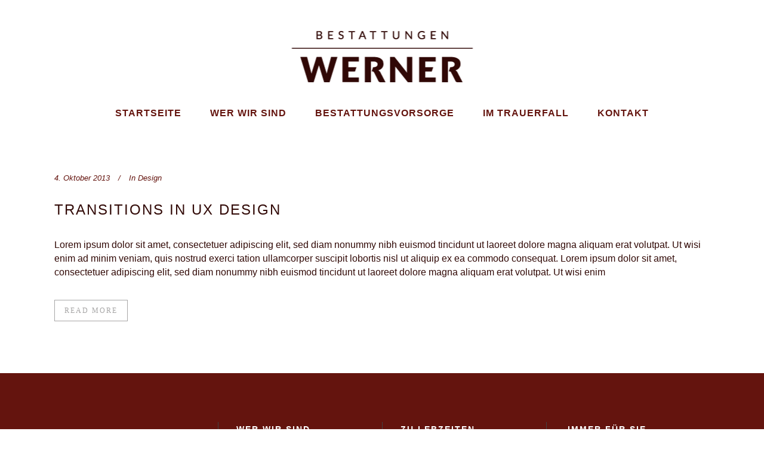

--- FILE ---
content_type: text/html; charset=UTF-8
request_url: https://www.bestattungenwerner.de/tag/opportunities/
body_size: 42644
content:
<!DOCTYPE html><html lang="de"><head><meta charset="UTF-8" /><meta name="viewport" content="width=device-width,initial-scale=1,user-scalable=no"><title>Opportunities Archive - Bestattungen Werner</title><link rel="profile" href="http://gmpg.org/xfn/11"/><link rel="shortcut icon" type="image/x-icon" href="https://www.bestattungenwerner.de//wp-content/uploads/2015/01/favicon.png" /><link rel="apple-touch-icon" href="https://www.bestattungenwerner.de//wp-content/uploads/2015/01/favicon.png" /> <!--[if gte IE 9]><style type="text/css">.gradient {
			filter: none;
		}</style><![endif]--><meta name='robots' content='index, follow, max-image-preview:large, max-snippet:-1, max-video-preview:-1' /><link rel="canonical" href="https://www.bestattungenwerner.de/tag/opportunities/" /><meta property="og:locale" content="de_DE" /><meta property="og:type" content="article" /><meta property="og:title" content="Opportunities Archive - Bestattungen Werner" /><meta property="og:url" content="https://www.bestattungenwerner.de/tag/opportunities/" /><meta property="og:site_name" content="Bestattungen Werner" /><meta name="twitter:card" content="summary_large_image" /> <script type="application/ld+json" class="yoast-schema-graph">{"@context":"https://schema.org","@graph":[{"@type":"CollectionPage","@id":"https://www.bestattungenwerner.de/tag/opportunities/","url":"https://www.bestattungenwerner.de/tag/opportunities/","name":"Opportunities Archive - Bestattungen Werner","isPartOf":{"@id":"https://www.bestattungenwerner.de/#website"},"primaryImageOfPage":{"@id":"https://www.bestattungenwerner.de/tag/opportunities/#primaryimage"},"image":{"@id":"https://www.bestattungenwerner.de/tag/opportunities/#primaryimage"},"thumbnailUrl":"","breadcrumb":{"@id":"https://www.bestattungenwerner.de/tag/opportunities/#breadcrumb"},"inLanguage":"de"},{"@type":"ImageObject","inLanguage":"de","@id":"https://www.bestattungenwerner.de/tag/opportunities/#primaryimage","url":"","contentUrl":""},{"@type":"BreadcrumbList","@id":"https://www.bestattungenwerner.de/tag/opportunities/#breadcrumb","itemListElement":[{"@type":"ListItem","position":1,"name":"Startseite","item":"https://www.bestattungenwerner.de/"},{"@type":"ListItem","position":2,"name":"Opportunities"}]},{"@type":"WebSite","@id":"https://www.bestattungenwerner.de/#website","url":"https://www.bestattungenwerner.de/","name":"Bestattungen Werner","description":"Bestatter Mössingen","potentialAction":[{"@type":"SearchAction","target":{"@type":"EntryPoint","urlTemplate":"https://www.bestattungenwerner.de/?s={search_term_string}"},"query-input":"required name=search_term_string"}],"inLanguage":"de"}]}</script> <link rel='dns-prefetch' href='//maps.googleapis.com' /><link rel="alternate" type="application/rss+xml" title="Bestattungen Werner &raquo; Feed" href="https://www.bestattungenwerner.de/feed/" /><link rel="alternate" type="application/rss+xml" title="Bestattungen Werner &raquo; Kommentar-Feed" href="https://www.bestattungenwerner.de/comments/feed/" /><link rel="alternate" type="application/rss+xml" title="Bestattungen Werner &raquo; Schlagwort-Feed zu Opportunities" href="https://www.bestattungenwerner.de/tag/opportunities/feed/" /> <script type="text/javascript">window._wpemojiSettings = {"baseUrl":"https:\/\/s.w.org\/images\/core\/emoji\/14.0.0\/72x72\/","ext":".png","svgUrl":"https:\/\/s.w.org\/images\/core\/emoji\/14.0.0\/svg\/","svgExt":".svg","source":{"concatemoji":"https:\/\/www.bestattungenwerner.de\/wp-includes\/js\/wp-emoji-release.min.js?ver=6.1.9"}};
/*! This file is auto-generated */
!function(e,a,t){var n,r,o,i=a.createElement("canvas"),p=i.getContext&&i.getContext("2d");function s(e,t){var a=String.fromCharCode,e=(p.clearRect(0,0,i.width,i.height),p.fillText(a.apply(this,e),0,0),i.toDataURL());return p.clearRect(0,0,i.width,i.height),p.fillText(a.apply(this,t),0,0),e===i.toDataURL()}function c(e){var t=a.createElement("script");t.src=e,t.defer=t.type="text/javascript",a.getElementsByTagName("head")[0].appendChild(t)}for(o=Array("flag","emoji"),t.supports={everything:!0,everythingExceptFlag:!0},r=0;r<o.length;r++)t.supports[o[r]]=function(e){if(p&&p.fillText)switch(p.textBaseline="top",p.font="600 32px Arial",e){case"flag":return s([127987,65039,8205,9895,65039],[127987,65039,8203,9895,65039])?!1:!s([55356,56826,55356,56819],[55356,56826,8203,55356,56819])&&!s([55356,57332,56128,56423,56128,56418,56128,56421,56128,56430,56128,56423,56128,56447],[55356,57332,8203,56128,56423,8203,56128,56418,8203,56128,56421,8203,56128,56430,8203,56128,56423,8203,56128,56447]);case"emoji":return!s([129777,127995,8205,129778,127999],[129777,127995,8203,129778,127999])}return!1}(o[r]),t.supports.everything=t.supports.everything&&t.supports[o[r]],"flag"!==o[r]&&(t.supports.everythingExceptFlag=t.supports.everythingExceptFlag&&t.supports[o[r]]);t.supports.everythingExceptFlag=t.supports.everythingExceptFlag&&!t.supports.flag,t.DOMReady=!1,t.readyCallback=function(){t.DOMReady=!0},t.supports.everything||(n=function(){t.readyCallback()},a.addEventListener?(a.addEventListener("DOMContentLoaded",n,!1),e.addEventListener("load",n,!1)):(e.attachEvent("onload",n),a.attachEvent("onreadystatechange",function(){"complete"===a.readyState&&t.readyCallback()})),(e=t.source||{}).concatemoji?c(e.concatemoji):e.wpemoji&&e.twemoji&&(c(e.twemoji),c(e.wpemoji)))}(window,document,window._wpemojiSettings);</script> <style type="text/css">img.wp-smiley,
img.emoji {
	display: inline !important;
	border: none !important;
	box-shadow: none !important;
	height: 1em !important;
	width: 1em !important;
	margin: 0 0.07em !important;
	vertical-align: -0.1em !important;
	background: none !important;
	padding: 0 !important;
}</style><link rel='stylesheet' id='wp-block-library-css' href='https://www.bestattungenwerner.de/wp-includes/css/dist/block-library/style.min.css?ver=6.1.9' type='text/css' media='all' /><link rel='stylesheet' id='classic-theme-styles-css' href='https://www.bestattungenwerner.de/wp-includes/css/classic-themes.min.css?ver=1' type='text/css' media='all' /><style id='global-styles-inline-css' type='text/css'>body{--wp--preset--color--black: #000000;--wp--preset--color--cyan-bluish-gray: #abb8c3;--wp--preset--color--white: #ffffff;--wp--preset--color--pale-pink: #f78da7;--wp--preset--color--vivid-red: #cf2e2e;--wp--preset--color--luminous-vivid-orange: #ff6900;--wp--preset--color--luminous-vivid-amber: #fcb900;--wp--preset--color--light-green-cyan: #7bdcb5;--wp--preset--color--vivid-green-cyan: #00d084;--wp--preset--color--pale-cyan-blue: #8ed1fc;--wp--preset--color--vivid-cyan-blue: #0693e3;--wp--preset--color--vivid-purple: #9b51e0;--wp--preset--gradient--vivid-cyan-blue-to-vivid-purple: linear-gradient(135deg,rgba(6,147,227,1) 0%,rgb(155,81,224) 100%);--wp--preset--gradient--light-green-cyan-to-vivid-green-cyan: linear-gradient(135deg,rgb(122,220,180) 0%,rgb(0,208,130) 100%);--wp--preset--gradient--luminous-vivid-amber-to-luminous-vivid-orange: linear-gradient(135deg,rgba(252,185,0,1) 0%,rgba(255,105,0,1) 100%);--wp--preset--gradient--luminous-vivid-orange-to-vivid-red: linear-gradient(135deg,rgba(255,105,0,1) 0%,rgb(207,46,46) 100%);--wp--preset--gradient--very-light-gray-to-cyan-bluish-gray: linear-gradient(135deg,rgb(238,238,238) 0%,rgb(169,184,195) 100%);--wp--preset--gradient--cool-to-warm-spectrum: linear-gradient(135deg,rgb(74,234,220) 0%,rgb(151,120,209) 20%,rgb(207,42,186) 40%,rgb(238,44,130) 60%,rgb(251,105,98) 80%,rgb(254,248,76) 100%);--wp--preset--gradient--blush-light-purple: linear-gradient(135deg,rgb(255,206,236) 0%,rgb(152,150,240) 100%);--wp--preset--gradient--blush-bordeaux: linear-gradient(135deg,rgb(254,205,165) 0%,rgb(254,45,45) 50%,rgb(107,0,62) 100%);--wp--preset--gradient--luminous-dusk: linear-gradient(135deg,rgb(255,203,112) 0%,rgb(199,81,192) 50%,rgb(65,88,208) 100%);--wp--preset--gradient--pale-ocean: linear-gradient(135deg,rgb(255,245,203) 0%,rgb(182,227,212) 50%,rgb(51,167,181) 100%);--wp--preset--gradient--electric-grass: linear-gradient(135deg,rgb(202,248,128) 0%,rgb(113,206,126) 100%);--wp--preset--gradient--midnight: linear-gradient(135deg,rgb(2,3,129) 0%,rgb(40,116,252) 100%);--wp--preset--duotone--dark-grayscale: url('#wp-duotone-dark-grayscale');--wp--preset--duotone--grayscale: url('#wp-duotone-grayscale');--wp--preset--duotone--purple-yellow: url('#wp-duotone-purple-yellow');--wp--preset--duotone--blue-red: url('#wp-duotone-blue-red');--wp--preset--duotone--midnight: url('#wp-duotone-midnight');--wp--preset--duotone--magenta-yellow: url('#wp-duotone-magenta-yellow');--wp--preset--duotone--purple-green: url('#wp-duotone-purple-green');--wp--preset--duotone--blue-orange: url('#wp-duotone-blue-orange');--wp--preset--font-size--small: 13px;--wp--preset--font-size--medium: 20px;--wp--preset--font-size--large: 36px;--wp--preset--font-size--x-large: 42px;--wp--preset--spacing--20: 0.44rem;--wp--preset--spacing--30: 0.67rem;--wp--preset--spacing--40: 1rem;--wp--preset--spacing--50: 1.5rem;--wp--preset--spacing--60: 2.25rem;--wp--preset--spacing--70: 3.38rem;--wp--preset--spacing--80: 5.06rem;}:where(.is-layout-flex){gap: 0.5em;}body .is-layout-flow > .alignleft{float: left;margin-inline-start: 0;margin-inline-end: 2em;}body .is-layout-flow > .alignright{float: right;margin-inline-start: 2em;margin-inline-end: 0;}body .is-layout-flow > .aligncenter{margin-left: auto !important;margin-right: auto !important;}body .is-layout-constrained > .alignleft{float: left;margin-inline-start: 0;margin-inline-end: 2em;}body .is-layout-constrained > .alignright{float: right;margin-inline-start: 2em;margin-inline-end: 0;}body .is-layout-constrained > .aligncenter{margin-left: auto !important;margin-right: auto !important;}body .is-layout-constrained > :where(:not(.alignleft):not(.alignright):not(.alignfull)){max-width: var(--wp--style--global--content-size);margin-left: auto !important;margin-right: auto !important;}body .is-layout-constrained > .alignwide{max-width: var(--wp--style--global--wide-size);}body .is-layout-flex{display: flex;}body .is-layout-flex{flex-wrap: wrap;align-items: center;}body .is-layout-flex > *{margin: 0;}:where(.wp-block-columns.is-layout-flex){gap: 2em;}.has-black-color{color: var(--wp--preset--color--black) !important;}.has-cyan-bluish-gray-color{color: var(--wp--preset--color--cyan-bluish-gray) !important;}.has-white-color{color: var(--wp--preset--color--white) !important;}.has-pale-pink-color{color: var(--wp--preset--color--pale-pink) !important;}.has-vivid-red-color{color: var(--wp--preset--color--vivid-red) !important;}.has-luminous-vivid-orange-color{color: var(--wp--preset--color--luminous-vivid-orange) !important;}.has-luminous-vivid-amber-color{color: var(--wp--preset--color--luminous-vivid-amber) !important;}.has-light-green-cyan-color{color: var(--wp--preset--color--light-green-cyan) !important;}.has-vivid-green-cyan-color{color: var(--wp--preset--color--vivid-green-cyan) !important;}.has-pale-cyan-blue-color{color: var(--wp--preset--color--pale-cyan-blue) !important;}.has-vivid-cyan-blue-color{color: var(--wp--preset--color--vivid-cyan-blue) !important;}.has-vivid-purple-color{color: var(--wp--preset--color--vivid-purple) !important;}.has-black-background-color{background-color: var(--wp--preset--color--black) !important;}.has-cyan-bluish-gray-background-color{background-color: var(--wp--preset--color--cyan-bluish-gray) !important;}.has-white-background-color{background-color: var(--wp--preset--color--white) !important;}.has-pale-pink-background-color{background-color: var(--wp--preset--color--pale-pink) !important;}.has-vivid-red-background-color{background-color: var(--wp--preset--color--vivid-red) !important;}.has-luminous-vivid-orange-background-color{background-color: var(--wp--preset--color--luminous-vivid-orange) !important;}.has-luminous-vivid-amber-background-color{background-color: var(--wp--preset--color--luminous-vivid-amber) !important;}.has-light-green-cyan-background-color{background-color: var(--wp--preset--color--light-green-cyan) !important;}.has-vivid-green-cyan-background-color{background-color: var(--wp--preset--color--vivid-green-cyan) !important;}.has-pale-cyan-blue-background-color{background-color: var(--wp--preset--color--pale-cyan-blue) !important;}.has-vivid-cyan-blue-background-color{background-color: var(--wp--preset--color--vivid-cyan-blue) !important;}.has-vivid-purple-background-color{background-color: var(--wp--preset--color--vivid-purple) !important;}.has-black-border-color{border-color: var(--wp--preset--color--black) !important;}.has-cyan-bluish-gray-border-color{border-color: var(--wp--preset--color--cyan-bluish-gray) !important;}.has-white-border-color{border-color: var(--wp--preset--color--white) !important;}.has-pale-pink-border-color{border-color: var(--wp--preset--color--pale-pink) !important;}.has-vivid-red-border-color{border-color: var(--wp--preset--color--vivid-red) !important;}.has-luminous-vivid-orange-border-color{border-color: var(--wp--preset--color--luminous-vivid-orange) !important;}.has-luminous-vivid-amber-border-color{border-color: var(--wp--preset--color--luminous-vivid-amber) !important;}.has-light-green-cyan-border-color{border-color: var(--wp--preset--color--light-green-cyan) !important;}.has-vivid-green-cyan-border-color{border-color: var(--wp--preset--color--vivid-green-cyan) !important;}.has-pale-cyan-blue-border-color{border-color: var(--wp--preset--color--pale-cyan-blue) !important;}.has-vivid-cyan-blue-border-color{border-color: var(--wp--preset--color--vivid-cyan-blue) !important;}.has-vivid-purple-border-color{border-color: var(--wp--preset--color--vivid-purple) !important;}.has-vivid-cyan-blue-to-vivid-purple-gradient-background{background: var(--wp--preset--gradient--vivid-cyan-blue-to-vivid-purple) !important;}.has-light-green-cyan-to-vivid-green-cyan-gradient-background{background: var(--wp--preset--gradient--light-green-cyan-to-vivid-green-cyan) !important;}.has-luminous-vivid-amber-to-luminous-vivid-orange-gradient-background{background: var(--wp--preset--gradient--luminous-vivid-amber-to-luminous-vivid-orange) !important;}.has-luminous-vivid-orange-to-vivid-red-gradient-background{background: var(--wp--preset--gradient--luminous-vivid-orange-to-vivid-red) !important;}.has-very-light-gray-to-cyan-bluish-gray-gradient-background{background: var(--wp--preset--gradient--very-light-gray-to-cyan-bluish-gray) !important;}.has-cool-to-warm-spectrum-gradient-background{background: var(--wp--preset--gradient--cool-to-warm-spectrum) !important;}.has-blush-light-purple-gradient-background{background: var(--wp--preset--gradient--blush-light-purple) !important;}.has-blush-bordeaux-gradient-background{background: var(--wp--preset--gradient--blush-bordeaux) !important;}.has-luminous-dusk-gradient-background{background: var(--wp--preset--gradient--luminous-dusk) !important;}.has-pale-ocean-gradient-background{background: var(--wp--preset--gradient--pale-ocean) !important;}.has-electric-grass-gradient-background{background: var(--wp--preset--gradient--electric-grass) !important;}.has-midnight-gradient-background{background: var(--wp--preset--gradient--midnight) !important;}.has-small-font-size{font-size: var(--wp--preset--font-size--small) !important;}.has-medium-font-size{font-size: var(--wp--preset--font-size--medium) !important;}.has-large-font-size{font-size: var(--wp--preset--font-size--large) !important;}.has-x-large-font-size{font-size: var(--wp--preset--font-size--x-large) !important;}
.wp-block-navigation a:where(:not(.wp-element-button)){color: inherit;}
:where(.wp-block-columns.is-layout-flex){gap: 2em;}
.wp-block-pullquote{font-size: 1.5em;line-height: 1.6;}</style><link rel='stylesheet' id='layerslider-css' href='https://www.bestattungenwerner.de/wp-content/cache/autoptimize/css/autoptimize_single_ada57b7a5c7aeb698166b2d71c1c913a.css?ver=5.1.1' type='text/css' media='all' /><link rel='stylesheet' id='qode_default_style-css' href='https://www.bestattungenwerner.de/wp-content/themes/stockholm/style.css?ver=6.1.9' type='text/css' media='all' /><link rel='stylesheet' id='qode_stylesheet-css' href='https://www.bestattungenwerner.de/wp-content/themes/stockholm/css/stylesheet.min.css?ver=6.1.9' type='text/css' media='all' /><link rel='stylesheet' id='qode_style_dynamic-css' href='https://www.bestattungenwerner.de/wp-content/cache/autoptimize/css/autoptimize_single_4f121ae3108d1865bf06b1798d642f4a.css?ver=1666776662' type='text/css' media='all' /><link rel='stylesheet' id='qode_font-awesome-css' href='https://www.bestattungenwerner.de/wp-content/themes/stockholm/css/font-awesome/css/font-awesome.min.css?ver=6.1.9' type='text/css' media='all' /><link rel='stylesheet' id='qode_elegant-icons-css' href='https://www.bestattungenwerner.de/wp-content/themes/stockholm/css/elegant-icons/style.min.css?ver=6.1.9' type='text/css' media='all' /><link rel='stylesheet' id='qode_linear-icons-css' href='https://www.bestattungenwerner.de/wp-content/cache/autoptimize/css/autoptimize_single_aa4cd95fc370b1cc4247fec9e0f946eb.css?ver=6.1.9' type='text/css' media='all' /><link rel='stylesheet' id='mediaelement-css' href='https://www.bestattungenwerner.de/wp-includes/js/mediaelement/mediaelementplayer-legacy.min.css?ver=4.2.17' type='text/css' media='all' /><link rel='stylesheet' id='wp-mediaelement-css' href='https://www.bestattungenwerner.de/wp-includes/js/mediaelement/wp-mediaelement.min.css?ver=6.1.9' type='text/css' media='all' /><link rel='stylesheet' id='qode_responsive-css' href='https://www.bestattungenwerner.de/wp-content/themes/stockholm/css/responsive.min.css?ver=6.1.9' type='text/css' media='all' /><link rel='stylesheet' id='qode_style_dynamic_responsive-css' href='https://www.bestattungenwerner.de/wp-content/cache/autoptimize/css/autoptimize_single_e222058fdfd848b2b74dd28bd5ae974e.css?ver=1666776662' type='text/css' media='all' /><link rel='stylesheet' id='js_composer_front-css' href='https://www.bestattungenwerner.de/wp-content/plugins/js_composer/assets/css/js_composer.min.css?ver=6.6.0' type='text/css' media='all' /><link rel='stylesheet' id='qode_custom_css-css' href='https://www.bestattungenwerner.de/wp-content/cache/autoptimize/css/autoptimize_single_785ae17cc967339a413ea069dc445459.css?ver=1666776662' type='text/css' media='all' /><link rel='stylesheet' id='qode_webkit-css' href='https://www.bestattungenwerner.de/wp-content/cache/autoptimize/css/autoptimize_single_76a54724c04b8afbdc63ab1cf1db031f.css?ver=6.1.9' type='text/css' media='all' /><link rel='stylesheet' id='childstyle-css' href='https://www.bestattungenwerner.de/wp-content/cache/autoptimize/css/autoptimize_single_e85b52364bce4098589b5b5deb1e2449.css?ver=6.1.9' type='text/css' media='all' /> <script type='text/javascript' src='https://www.bestattungenwerner.de/wp-includes/js/jquery/jquery.min.js?ver=3.6.1' id='jquery-core-js'></script> <script type='text/javascript' src='https://www.bestattungenwerner.de/wp-includes/js/jquery/jquery-migrate.min.js?ver=3.3.2' id='jquery-migrate-js'></script> <script type='text/javascript' src='https://www.bestattungenwerner.de/wp-content/plugins/LayerSlider/static/js/layerslider.kreaturamedia.jquery.js?ver=5.1.1' id='layerslider-js'></script> <script type='text/javascript' src='https://www.bestattungenwerner.de/wp-content/plugins/LayerSlider/static/js/greensock.js?ver=1.11.2' id='greensock-js'></script> <script type='text/javascript' src='https://www.bestattungenwerner.de/wp-content/plugins/LayerSlider/static/js/layerslider.transitions.js?ver=5.1.1' id='layerslider-transitions-js'></script> <link rel="https://api.w.org/" href="https://www.bestattungenwerner.de/wp-json/" /><link rel="alternate" type="application/json" href="https://www.bestattungenwerner.de/wp-json/wp/v2/tags/32" /><link rel="EditURI" type="application/rsd+xml" title="RSD" href="https://www.bestattungenwerner.de/xmlrpc.php?rsd" /><link rel="wlwmanifest" type="application/wlwmanifest+xml" href="https://www.bestattungenwerner.de/wp-includes/wlwmanifest.xml" /><meta name="generator" content="WordPress 6.1.9" /><meta name="generator" content="Powered by WPBakery Page Builder - drag and drop page builder for WordPress."/> <noscript><style>.wpb_animate_when_almost_visible { opacity: 1; }</style></noscript><meta name="google-site-verification" content="tJsEoY-opeDvyUc7w4-SaQNVK8eO6TSgmFf1LGFffIQ" /></head><body class="archive tag tag-opportunities tag-32  select-child-theme-ver-1.0.0 select-theme-ver-4.2 wpb-js-composer js-comp-ver-6.6.0 vc_responsive"><div class="wrapper"><div class="wrapper_inner"><header class="page_header scrolled_not_transparent with_border centered_logo  regular"><div class="header_inner clearfix"><div class="header_top_bottom_holder"><div class="header_bottom clearfix" style='' ><div class="container"><div class="container_inner clearfix" ><div class="header_inner_left"><div class="mobile_menu_button"><span><i class="fa fa-bars"></i></span></div><div class="logo_wrapper"><div class="q_logo"><a href="https://www.bestattungenwerner.de/"><img class="normal" src="https://www.bestattungenwerner.de//wp-content/uploads/2014/12/logo-top.png" alt="Logo"/><img class="light" src="https://www.bestattungenwerner.de//wp-content/uploads/2014/12/logo-top.png" alt="Logo"/><img class="dark" src="https://www.bestattungenwerner.de//wp-content/uploads/2014/12/logo-top.png" alt="Logo"/><img class="sticky" src="https://www.bestattungenwerner.de//wp-content/uploads/2014/12/logo-top.png" alt="Logo"/></a></div></div></div><nav class="main_menu drop_down  "><ul id="menu-werner-top-menue" class=""><li id="nav-menu-item-21308" class="menu-item menu-item-type-post_type menu-item-object-page menu-item-home  narrow"><a href="https://www.bestattungenwerner.de/" class=""><i class="menu_icon fa blank"></i><span class="menu-text">Startseite</span><span class="plus"></span></a></li><li id="nav-menu-item-21563" class="menu-item menu-item-type-post_type menu-item-object-page menu-item-has-children  has_sub narrow"><a href="https://www.bestattungenwerner.de/wer-wir-sind/" class=" no_link" style="cursor: default;" onclick="JavaScript: return false;"><i class="menu_icon fa blank"></i><span class="menu-text">Wer wir sind</span><span class="plus"></span></a><div class="second"><div class="inner"><ul><li id="nav-menu-item-21580" class="menu-item menu-item-type-post_type menu-item-object-page "><a href="https://www.bestattungenwerner.de/wer-wir-sind/unsere-werte/" class=""><i class="menu_icon fa blank"></i><span class="menu-text">Unsere Werte</span><span class="plus"></span></a></li><li id="nav-menu-item-21389" class="menu-item menu-item-type-post_type menu-item-object-page "><a href="https://www.bestattungenwerner.de/wer-wir-sind/unser-handeln/" class=""><i class="menu_icon fa blank"></i><span class="menu-text">Unser Handeln</span><span class="plus"></span></a></li></ul></div></div></li><li id="nav-menu-item-21561" class="menu-item menu-item-type-post_type menu-item-object-page menu-item-has-children  has_sub narrow"><a href="https://www.bestattungenwerner.de/bestattungsvorsorge/vorsorge/" class=" no_link" style="cursor: default;" onclick="JavaScript: return false;"><i class="menu_icon fa blank"></i><span class="menu-text">Bestattungsvorsorge</span><span class="plus"></span></a><div class="second"><div class="inner"><ul><li id="nav-menu-item-21411" class="menu-item menu-item-type-post_type menu-item-object-page "><a href="https://www.bestattungenwerner.de/bestattungsvorsorge/vorsorge/" class=""><i class="menu_icon fa blank"></i><span class="menu-text">Vorsorge</span><span class="plus"></span></a></li><li id="nav-menu-item-21410" class="menu-item menu-item-type-post_type menu-item-object-page "><a href="https://www.bestattungenwerner.de/bestattungsvorsorge/leben/" class=""><i class="menu_icon fa blank"></i><span class="menu-text">Leben</span><span class="plus"></span></a></li><li id="nav-menu-item-21409" class="menu-item menu-item-type-post_type menu-item-object-page "><a href="https://www.bestattungenwerner.de/bestattungsvorsorge/vorsorgereferenzen/" class=""><i class="menu_icon fa blank"></i><span class="menu-text">Vorsorgereferenzen</span><span class="plus"></span></a></li></ul></div></div></li><li id="nav-menu-item-21310" class="menu-item menu-item-type-custom menu-item-object-custom menu-item-has-children  has_sub narrow"><a href="https://www.bestattungenwerner.de//im-trauerfall/erste-schritte-im-trauerfall/" class=" no_link" style="cursor: default;" onclick="JavaScript: return false;"><i class="menu_icon fa blank"></i><span class="menu-text">Im Trauerfall</span><span class="plus"></span></a><div class="second"><div class="inner"><ul><li id="nav-menu-item-21414" class="menu-item menu-item-type-post_type menu-item-object-page "><a href="https://www.bestattungenwerner.de/im-trauerfall/erste-schritte-im-trauerfall/" class=""><i class="menu_icon fa blank"></i><span class="menu-text">Erste Schritte im Trauerfall</span><span class="plus"></span></a></li><li id="nav-menu-item-21413" class="menu-item menu-item-type-post_type menu-item-object-page "><a href="https://www.bestattungenwerner.de/im-trauerfall/unsere-leistungen/" class=""><i class="menu_icon fa blank"></i><span class="menu-text">Unsere Leistungen</span><span class="plus"></span></a></li><li id="nav-menu-item-21412" class="menu-item menu-item-type-post_type menu-item-object-page "><a href="https://www.bestattungenwerner.de/im-trauerfall/besondere-hinweise/" class=""><i class="menu_icon fa blank"></i><span class="menu-text">Besondere Hinweise</span><span class="plus"></span></a></li></ul></div></div></li><li id="nav-menu-item-21313" class="menu-item menu-item-type-custom menu-item-object-custom  narrow"><a href="https://www.bestattungenwerner.de//kontakt/" class=""><i class="menu_icon fa blank"></i><span class="menu-text">Kontakt</span><span class="plus"></span></a></li></ul></nav><div class="header_inner_right"><div class="side_menu_button_wrapper right"><div class="side_menu_button"></div></div></div><nav class="mobile_menu"><ul id="menu-werner-top-menue-1" class=""><li id="mobile-menu-item-21308" class="menu-item menu-item-type-post_type menu-item-object-page menu-item-home "><a href="https://www.bestattungenwerner.de/" class=""><span>Startseite</span></a><span class="mobile_arrow"><i class="fa fa-angle-right"></i><i class="fa fa-angle-down"></i></span></li><li id="mobile-menu-item-21563" class="menu-item menu-item-type-post_type menu-item-object-page menu-item-has-children  has_sub"><h4><span>Wer wir sind</span></h4><span class="mobile_arrow"><i class="fa fa-angle-right"></i><i class="fa fa-angle-down"></i></span><ul class="sub_menu"><li id="mobile-menu-item-21580" class="menu-item menu-item-type-post_type menu-item-object-page "><a href="https://www.bestattungenwerner.de/wer-wir-sind/unsere-werte/" class=""><span>Unsere Werte</span></a><span class="mobile_arrow"><i class="fa fa-angle-right"></i><i class="fa fa-angle-down"></i></span></li><li id="mobile-menu-item-21389" class="menu-item menu-item-type-post_type menu-item-object-page "><a href="https://www.bestattungenwerner.de/wer-wir-sind/unser-handeln/" class=""><span>Unser Handeln</span></a><span class="mobile_arrow"><i class="fa fa-angle-right"></i><i class="fa fa-angle-down"></i></span></li></ul></li><li id="mobile-menu-item-21561" class="menu-item menu-item-type-post_type menu-item-object-page menu-item-has-children  has_sub"><h4><span>Bestattungsvorsorge</span></h4><span class="mobile_arrow"><i class="fa fa-angle-right"></i><i class="fa fa-angle-down"></i></span><ul class="sub_menu"><li id="mobile-menu-item-21411" class="menu-item menu-item-type-post_type menu-item-object-page "><a href="https://www.bestattungenwerner.de/bestattungsvorsorge/vorsorge/" class=""><span>Vorsorge</span></a><span class="mobile_arrow"><i class="fa fa-angle-right"></i><i class="fa fa-angle-down"></i></span></li><li id="mobile-menu-item-21410" class="menu-item menu-item-type-post_type menu-item-object-page "><a href="https://www.bestattungenwerner.de/bestattungsvorsorge/leben/" class=""><span>Leben</span></a><span class="mobile_arrow"><i class="fa fa-angle-right"></i><i class="fa fa-angle-down"></i></span></li><li id="mobile-menu-item-21409" class="menu-item menu-item-type-post_type menu-item-object-page "><a href="https://www.bestattungenwerner.de/bestattungsvorsorge/vorsorgereferenzen/" class=""><span>Vorsorgereferenzen</span></a><span class="mobile_arrow"><i class="fa fa-angle-right"></i><i class="fa fa-angle-down"></i></span></li></ul></li><li id="mobile-menu-item-21310" class="menu-item menu-item-type-custom menu-item-object-custom menu-item-has-children  has_sub"><h4><span>Im Trauerfall</span></h4><span class="mobile_arrow"><i class="fa fa-angle-right"></i><i class="fa fa-angle-down"></i></span><ul class="sub_menu"><li id="mobile-menu-item-21414" class="menu-item menu-item-type-post_type menu-item-object-page "><a href="https://www.bestattungenwerner.de/im-trauerfall/erste-schritte-im-trauerfall/" class=""><span>Erste Schritte im Trauerfall</span></a><span class="mobile_arrow"><i class="fa fa-angle-right"></i><i class="fa fa-angle-down"></i></span></li><li id="mobile-menu-item-21413" class="menu-item menu-item-type-post_type menu-item-object-page "><a href="https://www.bestattungenwerner.de/im-trauerfall/unsere-leistungen/" class=""><span>Unsere Leistungen</span></a><span class="mobile_arrow"><i class="fa fa-angle-right"></i><i class="fa fa-angle-down"></i></span></li><li id="mobile-menu-item-21412" class="menu-item menu-item-type-post_type menu-item-object-page "><a href="https://www.bestattungenwerner.de/im-trauerfall/besondere-hinweise/" class=""><span>Besondere Hinweise</span></a><span class="mobile_arrow"><i class="fa fa-angle-right"></i><i class="fa fa-angle-down"></i></span></li></ul></li><li id="mobile-menu-item-21313" class="menu-item menu-item-type-custom menu-item-object-custom "><a href="https://www.bestattungenwerner.de//kontakt/" class=""><span>Kontakt</span></a><span class="mobile_arrow"><i class="fa fa-angle-right"></i><i class="fa fa-angle-down"></i></span></li></ul></nav></div></div></div></div></div></header> <a id='back_to_top' href='#'> <span class="fa-stack"> <span class="arrow_carrot-up"></span> </span> </a><div class="content "><div class="content_inner  "><div class="container"><div class="container_inner default_template_holder clearfix"><div class="blog_holder blog_large_image "><article id="post-21182" class="post-21182 post type-post status-publish format-standard has-post-thumbnail hentry category-design tag-analysis tag-articles tag-business tag-opportunities"><div class="post_content_holder"><div class="post_image"> <a href="https://www.bestattungenwerner.de/inteligent-transitions-in-ux-design/" title="Transitions In UX Design"> </a></div><div class="post_text"><div class="post_text_inner"><div class="post_info"> <span class="time"> <span>4. Oktober 2013</span> </span> <span class="post_category"> <span>In</span> <span><a href="https://www.bestattungenwerner.de/category/design/" rel="category tag">Design</a></span> </span></div><h2><a href="https://www.bestattungenwerner.de/inteligent-transitions-in-ux-design/" title="Transitions In UX Design">Transitions In UX Design</a></h2><div     class="vc_row wpb_row section vc_row-fluid " style=' text-align:left;'><div class=" full_section_inner clearfix"></div></div><div class="wpb_column vc_column_container vc_col-sm-12"><div class="vc_column-inner"><div class="wpb_wrapper"></div></div></div><div class="wpb_text_column wpb_content_element "><div class="wpb_wrapper"></div></div> Lorem ipsum dolor sit amet, consectetuer adipiscing elit, sed diam nonummy nibh euismod tincidunt ut laoreet dolore magna aliquam erat volutpat. Ut wisi enim ad minim veniam, quis nostrud exerci tation ullamcorper suscipit lobortis nisl ut aliquip ex ea commodo consequat. Lorem ipsum dolor sit amet, consectetuer adipiscing elit, sed diam nonummy nibh euismod tincidunt ut laoreet dolore magna aliquam erat volutpat. Ut wisi enim <a class="more-link" href="https://www.bestattungenwerner.de/inteligent-transitions-in-ux-design/"><span>READ MORE</span></a></p><div class="post_social"></div></div></div></div></article></div></div></div></div></div></div></div></div><footer class="footer_border_columns"><div class="footer_inner clearfix"><div class="fotter_top_border_holder " style="height: 1px;background-color: #ffffff;"></div><div class="footer_top_holder"><div class="footer_top"><div class="container"><div class="container_inner"><div class="four_columns clearfix"><div class="qode_column column1"><div class="column_inner"><div id="text-2" class="widget widget_text"><div class="textwidget"><div class="separator  transparent center  " style="margin-top:12px"></div> <img src="https://www.bestattungenwerner.de//wp-content/uploads/2014/12/logo-footer.png" /></a> <br> <br> <br> BESTATTUNGEN WERNER<br> Sebastiansweilerstraße 7<br> 72116 Mössingen<div class="separator  transparent center  " style="margin-top:25px"></div></div></div></div></div><div class="qode_column column2"><div class="column_inner"><div id="nav_menu-8" class="widget widget_nav_menu"><h4>WER WIR SIND</h4><div class="menu-footer-philo-container"><ul id="menu-footer-philo" class="menu"><li id="menu-item-21515" class="menu-item menu-item-type-post_type menu-item-object-page menu-item-21515"><a href="https://www.bestattungenwerner.de/wer-wir-sind/unsere-werte/">Unsere Werte</a></li><li id="menu-item-21514" class="menu-item menu-item-type-post_type menu-item-object-page menu-item-21514"><a href="https://www.bestattungenwerner.de/wer-wir-sind/unser-handeln/">Unser Handeln</a></li></ul></div></div><div id="nav_menu-9" class="widget widget_nav_menu"><h4>TRAUERFALL</h4><div class="menu-footer-trauerfall-container"><ul id="menu-footer-trauerfall" class="menu"><li id="menu-item-21518" class="menu-item menu-item-type-post_type menu-item-object-page menu-item-21518"><a href="https://www.bestattungenwerner.de/im-trauerfall/erste-schritte-im-trauerfall/">Erste Schritte im Trauerfall</a></li><li id="menu-item-21517" class="menu-item menu-item-type-post_type menu-item-object-page menu-item-21517"><a href="https://www.bestattungenwerner.de/im-trauerfall/unsere-leistungen/">Unsere Leistungen</a></li><li id="menu-item-21516" class="menu-item menu-item-type-post_type menu-item-object-page menu-item-21516"><a href="https://www.bestattungenwerner.de/im-trauerfall/besondere-hinweise/">Besondere Hinweise</a></li></ul></div></div></div></div><div class="qode_column column3"><div class="column_inner"><div id="nav_menu-11" class="widget widget_nav_menu"><h4>ZU LEBZEITEN</h4><div class="menu-footer-leben-container"><ul id="menu-footer-leben" class="menu"><li id="menu-item-21521" class="menu-item menu-item-type-post_type menu-item-object-page menu-item-21521"><a href="https://www.bestattungenwerner.de/bestattungsvorsorge/vorsorge/">Vorsorge</a></li><li id="menu-item-21520" class="menu-item menu-item-type-post_type menu-item-object-page menu-item-21520"><a href="https://www.bestattungenwerner.de/bestattungsvorsorge/leben/">Leben</a></li><li id="menu-item-21519" class="menu-item menu-item-type-post_type menu-item-object-page menu-item-21519"><a href="https://www.bestattungenwerner.de/bestattungsvorsorge/vorsorgereferenzen/">Vorsorgereferenzen</a></li></ul></div></div></div></div><div class="qode_column column4"><div class="column_inner"><div id="text-11" class="widget widget_text"><h4>IMMER FÜR SIE ERREICHBAR</h4><div class="textwidget"><big><strong>07473 / 21494</strong></big><br> <br> <a href="mailto:info@bestattungenwerner.de">info@bestattungenwerner.de</a></div></div><div id="nav_menu-12" class="widget widget_nav_menu"><h4></h4><div class="menu-impressum-container"><ul id="menu-impressum" class="menu"><li id="menu-item-21606" class="menu-item menu-item-type-post_type menu-item-object-page menu-item-21606"><a href="https://www.bestattungenwerner.de/datenschutz/">Datenschutz</a></li><li id="menu-item-21523" class="menu-item menu-item-type-post_type menu-item-object-page menu-item-21523"><a href="https://www.bestattungenwerner.de/impressum/">Impressum</a></li></ul></div></div></div></div></div></div></div></div></div><div class="footer_bottom_holder"><div class="footer_bottom"><div class="textwidget"><span style="display: block; line-height:14px;">&copy; 2021 | Bestattungen Werner</span></div></div></div></div></footer></div></div> <script type="text/html" id="wpb-modifications"></script><script type='text/javascript' id='qode-like-js-extra'>var qodeLike = {"ajaxurl":"https:\/\/www.bestattungenwerner.de\/wp-admin\/admin-ajax.php"};</script> <script type='text/javascript' src='https://www.bestattungenwerner.de/wp-content/themes/stockholm/js/plugins/qode-like.js?ver=1.0' id='qode-like-js'></script> <script type='text/javascript' id='mediaelement-core-js-before'>var mejsL10n = {"language":"de","strings":{"mejs.download-file":"Datei herunterladen","mejs.install-flash":"Du verwendest einen Browser, der nicht den Flash-Player aktiviert oder installiert hat. Bitte aktiviere dein Flash-Player-Plugin oder lade die neueste Version von https:\/\/get.adobe.com\/flashplayer\/ herunter","mejs.fullscreen":"Vollbild","mejs.play":"Wiedergeben","mejs.pause":"Pausieren","mejs.time-slider":"Zeit-Schieberegler","mejs.time-help-text":"Benutze die Pfeiltasten Links\/Rechts, um 1\u00a0Sekunde vor- oder zur\u00fcckzuspringen. Mit den Pfeiltasten Hoch\/Runter kannst du um 10\u00a0Sekunden vor- oder zur\u00fcckspringen.","mejs.live-broadcast":"Live-\u00dcbertragung","mejs.volume-help-text":"Pfeiltasten Hoch\/Runter benutzen, um die Lautst\u00e4rke zu regeln.","mejs.unmute":"Lautschalten","mejs.mute":"Stummschalten","mejs.volume-slider":"Lautst\u00e4rkeregler","mejs.video-player":"Video-Player","mejs.audio-player":"Audio-Player","mejs.captions-subtitles":"Untertitel","mejs.captions-chapters":"Kapitel","mejs.none":"Keine","mejs.afrikaans":"Afrikaans","mejs.albanian":"Albanisch","mejs.arabic":"Arabisch","mejs.belarusian":"Wei\u00dfrussisch","mejs.bulgarian":"Bulgarisch","mejs.catalan":"Katalanisch","mejs.chinese":"Chinesisch","mejs.chinese-simplified":"Chinesisch (vereinfacht)","mejs.chinese-traditional":"Chinesisch (traditionell)","mejs.croatian":"Kroatisch","mejs.czech":"Tschechisch","mejs.danish":"D\u00e4nisch","mejs.dutch":"Niederl\u00e4ndisch","mejs.english":"Englisch","mejs.estonian":"Estnisch","mejs.filipino":"Filipino","mejs.finnish":"Finnisch","mejs.french":"Franz\u00f6sisch","mejs.galician":"Galicisch","mejs.german":"Deutsch","mejs.greek":"Griechisch","mejs.haitian-creole":"Haitianisch-Kreolisch","mejs.hebrew":"Hebr\u00e4isch","mejs.hindi":"Hindi","mejs.hungarian":"Ungarisch","mejs.icelandic":"Isl\u00e4ndisch","mejs.indonesian":"Indonesisch","mejs.irish":"Irisch","mejs.italian":"Italienisch","mejs.japanese":"Japanisch","mejs.korean":"Koreanisch","mejs.latvian":"Lettisch","mejs.lithuanian":"Litauisch","mejs.macedonian":"Mazedonisch","mejs.malay":"Malaiisch","mejs.maltese":"Maltesisch","mejs.norwegian":"Norwegisch","mejs.persian":"Persisch","mejs.polish":"Polnisch","mejs.portuguese":"Portugiesisch","mejs.romanian":"Rum\u00e4nisch","mejs.russian":"Russisch","mejs.serbian":"Serbisch","mejs.slovak":"Slowakisch","mejs.slovenian":"Slowenisch","mejs.spanish":"Spanisch","mejs.swahili":"Suaheli","mejs.swedish":"Schwedisch","mejs.tagalog":"Tagalog","mejs.thai":"Thai","mejs.turkish":"T\u00fcrkisch","mejs.ukrainian":"Ukrainisch","mejs.vietnamese":"Vietnamesisch","mejs.welsh":"Walisisch","mejs.yiddish":"Jiddisch"}};</script> <script type='text/javascript' src='https://www.bestattungenwerner.de/wp-includes/js/mediaelement/mediaelement-and-player.min.js?ver=4.2.17' id='mediaelement-core-js'></script> <script type='text/javascript' src='https://www.bestattungenwerner.de/wp-includes/js/mediaelement/mediaelement-migrate.min.js?ver=6.1.9' id='mediaelement-migrate-js'></script> <script type='text/javascript' id='mediaelement-js-extra'>var _wpmejsSettings = {"pluginPath":"\/wp-includes\/js\/mediaelement\/","classPrefix":"mejs-","stretching":"responsive"};</script> <script type='text/javascript' src='https://www.bestattungenwerner.de/wp-includes/js/mediaelement/wp-mediaelement.min.js?ver=6.1.9' id='wp-mediaelement-js'></script> <script type='text/javascript' src='https://www.bestattungenwerner.de/wp-content/themes/stockholm/js/plugins.js?ver=6.1.9' id='qode_plugins-js'></script> <script type='text/javascript' src='https://www.bestattungenwerner.de/wp-content/themes/stockholm/js/plugins/jquery.carouFredSel-6.2.1.js?ver=6.1.9' id='carouFredSel-js'></script> <script type='text/javascript' src='https://www.bestattungenwerner.de/wp-content/themes/stockholm/js/plugins/jquery.fullPage.min.js?ver=6.1.9' id='one_page_scroll-js'></script> <script type='text/javascript' src='https://www.bestattungenwerner.de/wp-content/themes/stockholm/js/plugins/lemmon-slider.js?ver=6.1.9' id='lemmonSlider-js'></script> <script type='text/javascript' src='https://www.bestattungenwerner.de/wp-content/themes/stockholm/js/plugins/jquery.mousewheel.min.js?ver=6.1.9' id='mousewheel-js'></script> <script type='text/javascript' src='https://www.bestattungenwerner.de/wp-content/themes/stockholm/js/plugins/jquery.touchSwipe.min.js?ver=6.1.9' id='touchSwipe-js'></script> <script type='text/javascript' src='https://www.bestattungenwerner.de/wp-content/plugins/js_composer/assets/lib/bower/isotope/dist/isotope.pkgd.min.js?ver=6.6.0' id='isotope-js'></script> <script type='text/javascript' src='https://www.bestattungenwerner.de/wp-content/themes/stockholm/js/plugins/jquery.parallax-scroll.js?ver=6.1.9' id='parallax-scroll-js'></script> <script type='text/javascript' src='//maps.googleapis.com/maps/api/js?key=+AIzaSyDpAgc7Qk1lEWWNmxfzp0TCvWP4CwDycbY&#038;ver=6.1.9' id='google_map_api-js'></script> <script type='text/javascript' src='https://www.bestattungenwerner.de/wp-content/themes/stockholm/js/default_dynamic.js?ver=1666776662' id='qode_default_dynamic-js'></script> <script type='text/javascript' id='qode_default-js-extra'>var QodeAdminAjax = {"ajaxurl":"https:\/\/www.bestattungenwerner.de\/wp-admin\/admin-ajax.php"};</script> <script type='text/javascript' src='https://www.bestattungenwerner.de/wp-content/themes/stockholm/js/default.min.js?ver=6.1.9' id='qode_default-js'></script> <script type='text/javascript' src='https://www.bestattungenwerner.de/wp-content/themes/stockholm/js/custom_js.js?ver=1666776662' id='qode_custom_js-js'></script> <script type='text/javascript' src='https://www.bestattungenwerner.de/wp-content/plugins/js_composer/assets/js/dist/js_composer_front.min.js?ver=6.6.0' id='wpb_composer_front_js-js'></script> </body></html>

--- FILE ---
content_type: text/css
request_url: https://www.bestattungenwerner.de/wp-content/cache/autoptimize/css/autoptimize_single_4f121ae3108d1865bf06b1798d642f4a.css?ver=1666776662
body_size: 5554
content:
::selection{background:#64140e}::-moz-selection{background:#64140e}h6,h6 a,h1 a:hover,h2 a:hover,h3 a:hover,h4 a:hover,h5 a:hover,h6 a:hover,a,p a,header:not(.with_hover_bg_color) nav.main_menu>ul>li:hover>a,nav.main_menu>ul>li.active>a,.drop_down .second .inner>ul>li>a:hover,.drop_down .second .inner ul li.sub ul li a:hover,.header_bottom .qode-login-register-widget.qode-user-logged-in .qode-login-dropdown li a:hover,nav.mobile_menu ul li a:hover,nav.mobile_menu ul li.active>a,.side_menu_button>a:hover,.mobile_menu_button span:hover,.vertical_menu ul li a:hover,.vertical_menu_toggle .second .inner ul li a:hover,nav.popup_menu ul li a:hover,nav.popup_menu ul li ul li a,.blog_holder article.sticky .post_text h3 a,.blog_holder.masonry article.sticky .post_text h5 a,.blog_holder.masonry_full_width article.sticky .post_text h5 a,.blog_holder article .post_info,.blog_holder article .post_info a,.blog_holder article .post_text a.more-link:hover span,.blog_holder article .post_description a:hover,.blog_holder article .post_description .post_comments:hover,.blog_holder.masonry article.format-quote .post_text_inner:hover .qoute_mark,.blog_holder.masonry article.format-link .post_text .post_text_inner:hover .link_mark,.blog_holder.masonry_full_width article.format-quote .post_text .post_text_inner:hover .qoute_mark,.blog_holder.masonry_full_width article.format-link .post_text .post_text_inner:hover .link_mark,.blog_holder article.format-link .post_text .post_text_inner:hover .post_social .post_comments i,.blog_holder article.format-link .post_text .post_text_inner:hover .post_social .blog_like i,.blog_holder article.format-link .post_text .post_text_inner:hover .post_social .social_share_holder>a>i,.blog_holder article.format-quote .post_text .post_text_inner:hover .post_social .post_comments i,.blog_holder article.format-quote .post_text .post_text_inner:hover .post_social .blog_like i,.blog_holder article.format-quote .post_text .post_text_inner:hover .post_social .social_share_holder>a>i,.comment_holder .comment .text .comment_date,.comment_holder .comment .text .replay,.comment_holder .comment .text .comment-reply-link,div.comment_form form p.logged-in-as a,.blog_holder.masonry .post_author:hover,.blog_holder.masonry .post_author a:hover,.blog_holder.masonry_full_width .post_author:hover,.blog_holder.masonry_full_width .post_author a:hover,.blog_holder.masonry article .post_info a:hover,.blog_holder.masonry_full_width article .post_info a:hover,.blog_holder.masonry article h4 a:hover,.blog_holder.masonry_full_width article h4 a:hover,.latest_post_holder .latest_post_title a:hover,.latest_post_holder .post_info_section:before,.latest_post_holder .post_info_section span,.latest_post_holder .post_info_section a,.latest_post_holder .post_author a.post_author_link:hover,.projects_holder article .portfolio_title a:hover,.filter_holder ul li.current span,.filter_holder ul li:not(.filter_title):hover span,.q_accordion_holder.accordion .ui-accordion-header .accordion_mark_icon,blockquote.with_quote_icon i,blockquote h3,.q_dropcap,.price_in_table .value,.price_in_table .price,.q_font_elegant_holder.q_icon_shortcode:hover,.q_font_awsome_icon_holder.q_icon_shortcode:hover,.q_icon_with_title.normal_icon .icon_holder:hover .icon_text_icon,.box_holder_icon_inner.normal_icon .icon_holder_inner:hover .icon_text_icon,.q_progress_bars_icons_inner.square .bar.active i,.q_progress_bars_icons_inner.circle .bar.active i,.q_progress_bars_icons_inner.normal .bar.active i,.q_progress_bars_icons_inner .bar.active i.fa-circle,.q_progress_bars_icons_inner.square .bar.active .q_font_elegant_icon,.q_progress_bars_icons_inner.circle .bar.active .q_font_elegant_icon,.q_progress_bars_icons_inner.normal .bar.active .q_font_elegant_icon,.q_social_icon_holder.normal_social .simple_social,.q_social_icon_holder.normal_social.with_link .simple_social,.q_list.number ul>li:before,.social_share_list_holder ul li i:hover,.q_progress_bar .progress_number,.qbutton:hover,.load_more a:hover,.blog_load_more_button a:hover,#submit_comment:hover,.drop_down .wide .second ul li .qbutton:hover,.drop_down .wide .second ul li ul li .qbutton:hover,nav.content_menu ul li.active:hover i,nav.content_menu ul li:hover i,nav.content_menu ul li.active:hover a,nav.content_menu ul li:hover a,aside.sidebar .widget:not(.woocommerce) li,.header-widget.widget_nav_menu ul.menu li a:hover,input.wpcf7-form-control.wpcf7-submit:not([disabled]):hover,.gform_wrapper input[type=button]:hover,.gform_wrapper input[type=submit]:hover,.vc_grid-container .vc_grid-filter.vc_grid-filter-color-grey>.vc_grid-filter-item:hover span,.vc_grid-container .vc_grid-filter.vc_grid-filter-color-grey>.vc_grid-filter-item.vc_active span,.qode_twitter_widget li .tweet_icon_holder .social_twitter,.blog_holder.blog_chequered article .qodef-post-title .time,.blog_holder.blog_chequered article.qodef-with-bg-color .qodef-post-title a:hover,.portfolio_single .fullscreen-slider .qodef-portfolio-slider-content .qodef-control,.qode-wishlist-widget-holder a,.woocommerce-account .woocommerce-MyAccount-navigation ul li.is-active a,.woocommerce-account .woocommerce-MyAccount-navigation ul li a:hover,.shopping_cart_dropdown .cart_list span.quantity,.product .summary .yith-wcwl-add-to-wishlist .yith-wcwl-add-button a:hover,.product .summary .yith-wcwl-add-to-wishlist .yith-wcwl-wishlistaddedbrowse a:hover,.product .summary .yith-wcwl-add-to-wishlist .yith-wcwl-wishlistexistsbrowse a:hover{color:#64140e}.popup_menu:hover .line,.popup_menu:hover .line:after,.popup_menu:hover .line:before,.blog_holder article .post_text a.more-link span,.blog_holder article .post_social .post_comments i,.blog_holder article .post_social .blog_like i,.blog_holder article .post_social .social_share_holder>a>i,.blog_holder article.format-link .post_text .post_text_inner:hover,.blog_holder article.format-quote .post_text .post_text_inner:hover,.blog_holder.masonry article.format-quote .post_text_inner .qoute_mark,.blog_holder.masonry_full_width article.format-link .post_text .post_text_inner .link_mark,.blog_holder.masonry article.format-link .post_text .post_text_inner .link_mark,.blog_holder.masonry_full_width article.format-quote .post_text .post_text_inner .qoute_mark,.blog_holder article .post_image a .post_overlay,.latest_post_holder .boxes_image a .latest_post_overlay,.mejs-controls .mejs-time-rail .mejs-time-current,.mejs-controls .mejs-time-rail .mejs-time-handle,.mejs-controls .mejs-horizontal-volume-slider .mejs-horizontal-volume-current,.projects_holder article .portfolio_shader,.projects_masonry_holder article .portfolio_shader,.portfolio_slides .portfolio_shader,.q_accordion_holder.accordion.boxed .ui-accordion-header.ui-state-active,.q_accordion_holder.accordion.boxed .ui-accordion-header.ui-state-hover,.q_accordion_holder.accordion .ui-accordion-header.ui-state-active .accordion_mark,.q_accordion_holder.accordion .ui-accordion-header.ui-state-hover .accordion_mark,.q_dropcap.circle,.q_dropcap.square,.gallery_holder ul li .gallery_hover i,.highlight,.testimonials_holder.light .flex-direction-nav a:hover,.q_tabs .tabs-nav li.active a,.q_tabs .tabs-nav li a:hover,.q_message,.price_table_inner ul li.table_title,.price_table_inner .price_button,.q_icon_with_title.circle .icon_holder .icon_holder_inner,.q_icon_with_title.square .icon_holder .icon_holder_inner,.box_holder_icon_inner.circle .icon_holder_inner,.box_holder_icon_inner.square .icon_holder_inner,.q_icon_with_title.circle .q_font_elegant_holder.circle,.q_icon_with_title.square .q_font_elegant_holder.square,.box_holder_icon_inner .q_font_elegant_holder.circle,.box_holder_icon_inner .q_font_elegant_holder.square,.box_holder_icon_inner.circle .icon_holder_inner,.q_social_icon_holder .fa-stack,.footer_top .q_social_icon_holder:hover .fa-stack,.q_list.circle ul>li:before,.q_list.number.circle_number ul>li:before,.q_pie_graf_legend ul li .color_holder,.q_line_graf_legend ul li .color_holder,.q_team .q_team_social_holder,.animated_icon_inner span.animated_icon_back .animated_icon,.service_table_inner li.service_table_title_holder,.q_progress_bar .progress_content,.q_progress_bars_vertical .progress_content_outer .progress_content,.qbutton,.load_more a,.blog_load_more_button a,#submit_comment,.qbutton.white:hover,.qbutton.solid_color,.call_to_action .column2.button_wrapper .qbutton:hover,#wp-calendar td#today,aside.sidebar .widget h4,.qode_image_gallery_no_space.light .controls a.prev-slide:hover,.qode_image_gallery_no_space.light .controls a.next-slide:hover,input.wpcf7-form-control.wpcf7-submit,div.wpcf7-response-output.wpcf7-mail-sent-ok,.gform_wrapper input[type=button],.gform_wrapper input[type=submit],.product .summary .yith-wcwl-add-to-wishlist .yith-wcwl-add-button a,.product .summary .yith-wcwl-add-to-wishlist .yith-wcwl-wishlistaddedbrowse a,.product .summary .yith-wcwl-add-to-wishlist .yith-wcwl-wishlistexistsbrowse a{background-color:#64140e}.q_image_with_text_over:hover .shader{background-color:rgba(100,20,14,.9)}.q_circles_holder .q_circle_inner:hover .q_circle_inner2{background-color:#64140e !important}.drop_down .second,.drop_down .narrow .second .inner ul li ul,.header_bottom .qode-login-register-widget.qode-user-logged-in .qode-login-dropdown,.blog_holder article .post_text a.more-link span,.blog_holder article .post_text a.more-link:hover span,#respond textarea:focus,#respond input[type=text]:focus,.contact_form input[type=text]:focus,.contact_form textarea:focus,.q_accordion_holder .ui-accordion-header .accordion_mark,.testimonials_holder.light .flex-direction-nav a:hover,.q_progress_bars_icons_inner.circle .bar .bar_noactive,.q_progress_bars_icons_inner.square .bar .bar_noactive,.animated_icon_inner span.animated_icon_back .animated_icon,.service_table_holder,.service_table_inner li,.qbutton,.load_more a,.blog_load_more_button a,#submit_comment,.qbutton:hover,.load_more a:hover,.blog_load_more_button a:hover,#submit_comment:hover,.drop_down .wide .second ul li .qbutton:hover,.drop_down .wide .second ul li ul li .qbutton:hover,.qbutton.white:hover,.qbutton.solid_color,.call_to_action .column2.button_wrapper .qbutton:hover,.header-widget.widget_nav_menu ul ul,input.wpcf7-form-control.wpcf7-text:focus,input.wpcf7-form-control.wpcf7-number:focus,input.wpcf7-form-control.wpcf7-date:focus,textarea.wpcf7-form-control.wpcf7-textarea:focus,select.wpcf7-form-control.wpcf7-select:focus,input.wpcf7-form-control.wpcf7-quiz:focus,input.wpcf7-form-control.wpcf7-submit,input.wpcf7-form-control.wpcf7-submit[disabled],input.wpcf7-form-control.wpcf7-submit:not([disabled]),input.wpcf7-form-control.wpcf7-submit:not([disabled]):hover,.gform_wrapper input[type=text]:focus,.gform_wrapper input[type=url]:focus,.gform_wrapper input[type=email]:focus,.gform_wrapper input[type=tel]:focus,.gform_wrapper input[type=number]:focus,.gform_wrapper input[type=password]:focus,.gform_wrapper textarea:focus,.gform_wrapper input[type=button],.gform_wrapper input[type=submit],.gform_wrapper input[type=button]:hover,.gform_wrapper input[type=submit]:hover,.qbutton.underlined,.product .summary .yith-wcwl-add-to-wishlist .yith-wcwl-add-button a,.product .summary .yith-wcwl-add-to-wishlist .yith-wcwl-wishlistaddedbrowse a,.product .summary .yith-wcwl-add-to-wishlist .yith-wcwl-wishlistexistsbrowse a{border-color:#64140e}.q_circles_holder .q_circle_inner:hover .q_circle_inner2,.q_circles_holder .q_circle_inner:hover{border-color:#64140e !important}body{font-family:'Roboto',sans-serif;color:#310906;font-size:16px;font-weight:400}body,.wrapper,.content,.full_width,.content .container,.more_facts_holder{background-color:#fff}h3,h6,.pagination ul li.active span,.pagination ul li>a.inactive,.subtitle,.blog_holder article .post_info,.comment_holder .comment .text .comment_date,.blog_holder.masonry .post_author,.blog_holder.masonry .post_author a,.blog_holder.masonry_full_width .post_author,.blog_holder.masonry_full_width .post_author a,.latest_post_holder .post_info_section span,.latest_post_holder .post_info_section a,.latest_post_holder .post_author,.latest_post_holder a.post_author_link,.projects_holder article .project_category,.portfolio_slides .project_category,.projects_masonry_holder .project_category,.testimonials .testimonial_text_inner p:not(.testimonial_author),.price_in_table .mark,body div.pp_default .pp_description,.side_menu .widget li,aside.sidebar .widget:not(.woocommerce) li,aside .widget #lang_sel ul li a,aside .widget #lang_sel_click ul li a,section.side_menu #lang_sel ul li a,section.side_menu #lang_sel_click ul li a,footer #lang_sel ul li a,footer #lang_sel_click ul li a,.header_top #lang_sel ul li a,.header_top #lang_sel_click ul li a,.header_bottom #lang_sel ul li a,.header_bottom #lang_sel_click>ul>li a,.single_links_pages span,.gform_wrapper .gsection .gfield_label,.gform_wrapper h2.gsection_title,.gform_wrapper h3.gform_title{font-family:'Roboto',sans-serif}.wrapper{background-color:#fff}span.highlight{background-color:#cbcbcb}.content .content_inner>.container>.container_inner,.content .content_inner>.full_width>.full_width_inner{padding-top:0}.content .content_inner>.container>.container_inner.default_template_holder{padding-top:0}@media only screen and (max-width:1000px){.content .content_inner>.container>.container_inner,.content .content_inner>.full_width>.full_width_inner,.content .content_inner>.container>.container_inner.default_template_holder{padding-top:44px !important}}.content{margin-top:0}.content.content_top_margin{margin-top:191px !important}header.sticky .header_bottom,header.fixed.scrolled .header_bottom,header.fixed_hiding.scrolled .header_bottom{box-shadow:none;-webkit-box-shadow:none}@media only screen and (min-width:1000px){header.fixed_hiding .q_logo a,header.fixed_hiding .q_logo{max-height:45px}}@media only screen and (max-width:1000px){.q_logo a{height:50px !important}}@media only screen and (max-width:480px){.q_logo a{height:50px !important}}.touch section.parallax_section_holder{height:auto !important;min-height:300px;background-position:center top !important;background-attachment:scroll;background-size:cover}.drop_down .second .inner ul,.drop_down .second .inner ul li ul,.shopping_cart_dropdown,li.narrow .second .inner ul,.drop_down .wide.wide_background .second,.header_bottom .qode-login-register-widget.qode-user-logged-in .qode-login-dropdown{background-color:#f7f7f7;background-color:rgba(247,247,247,1)}nav.main_menu>ul>li>a,.header_bottom .qode-login-register-widget.qode-user-not-logged-in .qode-login-opener,.header_bottom .qode-login-register-widget.qode-user-logged-in .qode-logged-in-user .qode-logged-in-user-inner>span{color:#64140e;font-family:'Roboto',sans-serif;font-size:16px;font-weight:800;text-transform:uppercase;letter-spacing:1px}nav.main_menu>ul>li:not(:first-child):before,header.stick_with_left_right_menu.sticky nav.main_menu.right_side>ul>li:not(:first-child):before{font-size:16px}nav.main_menu>ul>li:not(:first-child):before,header.stick_with_left_right_menu.sticky nav.main_menu.right_side>ul>li:not(:first-child):before,header.stick_with_left_right_menu.sticky nav.main_menu.right_side>ul>li:first-child:before{content:none}.drop_down .second .inner>ul>li>a,.drop_down .second .inner>ul>li>h4,.drop_down .wide .second .inner>ul>li>h4,.drop_down .wide .second .inner>ul>li>a,.drop_down .wide .second ul li ul li.menu-item-has-children>a,.drop_down .wide .second .inner ul li.sub ul li.menu-item-has-children>a,.drop_down .wide .second .inner>ul li.sub .flexslider ul li h4 a,.drop_down .wide .second .inner>ul li .flexslider ul li h4 a,.drop_down .wide .second .inner>ul li.sub .flexslider ul li h4,.drop_down .wide .second .inner>ul li .flexslider ul li h4,.header_bottom .qode-login-register-widget.qode-user-logged-in .qode-login-dropdown li a{color:#ad5353;font-family:'Roboto',sans-serif !important;font-size:15px;line-height:19px;font-weight:400;text-transform:uppercase;letter-spacing:1px}.drop_down .second .inner>ul>li>a:hover,.drop_down .wide .second ul li ul li.menu-item-has-children>a:hover,.drop_down .wide .second .inner ul li.sub ul li.menu-item-has-children>a:hover,.header_bottom .qode-login-register-widget.qode-user-logged-in .qode-login-dropdown li a:hover{color:#64140e !important}.drop_down .second,.header_bottom .qode-login-register-widget.qode-user-logged-in .qode-login-dropdown{border-color:#64140e}.drop_down .wide .second>.inner>ul>li.sub>ul>li>a,.drop_down .second .inner ul li a,.drop_down .wide .second ul li a,.drop_down .second .inner ul.right li a,.header_bottom .qode-login-register-widget.qode-user-logged-in .qode-login-dropdown li a{padding-top:10px;padding-bottom:10px}.drop_down .wide .second .inner>ul>li>a{color:#393939;font-family:'Roboto',sans-serif !important;font-size:13px;font-weight:500;text-transform:uppercase;letter-spacing:0px}.drop_down .wide .second .inner ul li.sub ul li a,.drop_down .wide .second ul li ul li a,.drop_down .second .inner ul li.sub ul li a{color:#555;font-family:'Roboto',sans-serif;font-size:12px;font-weight:400;text-transform:none;letter-spacing:0}header.scrolled nav.main_menu>ul>li>a,header.light.scrolled nav.main_menu>ul>li>a,header.dark.scrolled nav.main_menu>ul>li>a{font-family:'Lato',sans-serif !important;font-size:13px;font-weight:400;text-transform:none;letter-spacing:0px}header.sticky nav.main_menu>ul>li>a,header.light.sticky nav.main_menu>ul>li>a,header.dark.sticky nav.main_menu>ul>li>a{font-family:'Roboto',sans-serif !important;font-size:13px;font-weight:400;text-transform:none;letter-spacing:0px}nav.mobile_menu ul li a,nav.mobile_menu ul li h4{font-family:'Lato',sans-serif;font-size:15px;font-weight:400;text-transform:none;letter-spacing:0px}#respond textarea,#respond input[type=text],#respond input[type=email],.contact_form input[type=text],.contact_form input[type=email],.contact_form textarea,.comment_holder #respond textarea,.comment_holder #respond input[type=text],input.wpcf7-form-control.wpcf7-text,input.wpcf7-form-control.wpcf7-number,input.wpcf7-form-control.wpcf7-date,textarea.wpcf7-form-control.wpcf7-textarea,select.wpcf7-form-control.wpcf7-select,input.wpcf7-form-control.wpcf7-quiz,.qode-social-login-holder input[type=text],.qode-social-login-holder input[type=email],.qode-social-login-holder input[type=password],.qode-social-register-holder input[type=text],.qode-social-register-holder input[type=email],.qode-social-register-holder input[type=password],.qode-social-reset-password-holder input[type=text],.qode-social-reset-password-holder input[type=email],.qode-social-reset-password-holder input[type=password],.qode-membership-input-holder .qode-membership-input{border:1px solid #ddd}h1{color:#310906;font-family:'Roboto',sans-serif;font-size:38px;font-weight:800;letter-spacing:2px;text-transform:uppercase}h2{font-family:'Roboto',sans-serif;font-size:24px;font-weight:400;letter-spacing:2px}h2,h2 a{color:#310906}h3{font-family:'Roboto',sans-serif;font-size:18px;font-style:normal;font-weight:800;letter-spacing:4px}h3,h3 a{color:#310906}h4{font-family:'Roboto',sans-serif;font-size:17px;line-height:24px;font-weight:400;letter-spacing:1px;text-transform:none}h4,h4 a{color:#310906}h5{font-family:'Roboto',sans-serif;font-size:18px;line-height:33px;font-weight:300;letter-spacing:4px;text-transform:none}h5,h5 a{color:#310906}h6{font-family:'Roboto',sans-serif;font-size:15px;font-style:normal;font-weight:400;letter-spacing:0px;text-transform:none}h6,h6 a{color:#310906}p{font-family:"Roboto",sans-serif;font-size:16px;font-weight:400;color:#310906}blockquote.with_quote_icon i{color:#393939}.title h1{font-family:'Roboto',sans-serif}.subtitle{font-family:'Roboto',sans-serif}.breadcrumb a,.breadcrumb span{font-family:'Roboto',sans-serif}.blog_holder.masonry article:not(.format-quote):not(.format-link) h4,.blog_holder.masonry_full_width article:not(.format-quote):not(.format-link) h4,.latest_post_holder .latest_post_title{font-family:Roboto,sans-serif;font-size:17px;letter-spacing:0px;font-weight:400}.blog_holder.masonry article:not(.format-quote):not(.format-link) h4 a,.blog_holder.masonry_full_width article:not(.format-quote):not(.format-link) h4 a,.latest_post_holder .latest_post_title a{color:#393939}.blog_holder.masonry article.format-quote .post_text_inner h3,.blog_holder.masonry article.format-link .post_text .post_text_inner h3,.blog_holder.masonry_full_width article.format-quote .post_text .post_text_inner h3,.blog_holder.masonry_full_width article.format-link .post_text .post_text_inner h3,.blog_holder.masonry article.format-quote .post_text_inner .quote_author,.blog_holder.masonry_full_width article.format-quote .post_text .post_text_inner .quote_author{line-height:30px}.blog_holder article .post_info,.blog_holder.blog_chequered article .quote_author,.latest_post_holder .post_info_section span,.latest_post_holder .post_info_section a{font-size:13px}.price_table_inner ul li.pricing_table_content li{border-color:silver}.price_table_inner ul li.pricing_table_content li{border-width:1px}.q_price_table.active .active_text span span{font-family:Crete Round,sans-serif;font-weight:400}.price_table_inner ul li.table_title .title_content{font-family:Crete Round,sans-serif;font-size:17px;font-weight:400}.price_in_table .mark{font-family:Crete Round,sans-serif;font-weight:400}.price_in_table .price{font-family:Crete Round,sans-serif;font-size:43px;font-weight:400;color:#393939}.price_in_table .value{font-family:Crete Round,sans-serif;font-weight:400;color:#393939}.price_table_inner .price_button a{font-family:Crete Round,sans-serif;font-size:18px;letter-spacing:1px;font-weight:400;text-transform:uppercase}.separator.normal{border-width:1px;border-color:#ddd}.qbutton,.qbutton.medium,#submit_comment,.load_more a,.blog_load_more_button a,.blog_holder article .post_text a.more-link span{color:#a7a6a6;font-size:12px;font-weight:400;font-family:Lato;letter-spacing:2px;text-transform:uppercase;border-color:#a7a6a6;border-width:1px;border-radius:0;-moz-border-radius:0px;-webkit-border-radius:0px;background-color:transparent}.qbutton:hover,.qbutton:not(.white):hover,.qbutton.medium:hover,#submit_comment:hover,.load_more a:hover,.blog_load_more_button a:hover,.blog_holder article .post_text a.more-link:hover span{color:#fff;background-color:#a7a6a6;border-color:#a7a6a6}#back_to_top>span{background-color:#310906}#back_to_top:hover>span{background-color:#310906}.qode_image_gallery_no_space .controls a.prev-slide,.qode_image_gallery_no_space .controls a.next-slide,.qode_carousels .caroufredsel-direction-nav .caroufredsel-navigation-item,.flex-direction-nav a,.caroufredsel-direction-nav a,.portfolio_single .owl-carousel .owl-prev,.portfolio_single .owl-carousel .owl-next,.qode-owl-slider .owl-nav .owl-prev,.qode-owl-slider .owl-nav .owl-next,.qode_carousels.carousel_owl .owl-nav .owl-prev,.qode_carousels.carousel_owl .owl-nav .owl-next,body div.pp_default a.pp_next,body div.pp_default a.pp_previous{background-color:#310906;border:1px solid #310906}body div.pp_default a.pp_next,body div.pp_default a.pp_previous{background-color:#310906 !important}.qode_image_gallery_no_space .controls a.prev-slide:hover,.qode_image_gallery_no_space .controls a.next-slide:hover,.qode_carousels .caroufredsel-direction-nav .caroufredsel-navigation-item:hover,.flexslider:hover .flex-direction-nav a:hover,.portfolio_slider:hover .caroufredsel-direction-nav a:hover,.portfolio_single .owl-carousel .owl-prev:hover,.portfolio_single .owl-carousel .owl-next:hover,.qode-owl-slider .owl-nav .owl-prev:hover,.qode-owl-slider .owl-nav .owl-next:hover,.qode_carousels.carousel_owl .owl-nav .owl-prev:hover,.qode_carousels.carousel_owl .owl-nav .owl-next:hover,body div.pp_default a.pp_next:hover,body div.pp_default a.pp_previous:hover{background-color:#310906;border-color:#310906}body div.pp_default a.pp_next:hover,body div.pp_default a.pp_previous:hover{background-color:#310906 !important}.q_counter_holder span.counter{color:#393939;font-weight:300;font-size:40px}.q_counter_holder p.counter_text{color:#393939;text-transform:none;font-size:13px;line-height:1.25em}.q_google_map{height:350px}.footer_top_holder{background-color:#64140e}.footer_top,.footer_top p,.footer_top span:not(.q_social_icon_holder):not(.fa-stack):not(.social_icon):not(.social_twitter):not(.q_font_elegant_icon),.footer_top li,.footer_top .textwidget,.footer_top .widget_recent_entries>ul>li>span{font-family:Roboto,sans-serif;font-size:15px;line-height:19px;letter-spacing:1px;font-weight:300;text-transform:none;color:#f7f7f7}.footer_top a{color:#fff}.footer_bottom_holder{background-color:#fff}.footer_bottom,.footer_bottom span:not(.q_social_icon_holder):not(.fa-stack):not(.social_icon):not(.q_font_elegant_icon),.footer_bottom p{font-family:Lato,sans-serif;color:#64140e}.footer_top .widget h4{font-family:Lato,sans-serif;font-size:14px;letter-spacing:2px;font-weight:800;text-transform:none;color:#fff}aside.sidebar .widget h4{background-color:#a7a6a6}aside.sidebar .widget h4,.woocommerce aside.sidebar .widget h4{font-family:Crete Round,sans-serif;font-size:17px;letter-spacing:0px;font-weight:400}aside.sidebar .widget:not(.woocommerce) a,.woocommerce aside.sidebar .woocommerce.widget ul.product-categories a,.woocommerce-page aside.sidebar .woocommerce.widget ul.product-categories a,.woocommerce aside.sidebar .woocommerce.widget ul.product-categories ul.children li a,aside ul.product-categories ul.children li a,.woocommerce-page aside.sidebar .woocommerce.widget ul.product-categories ul.children li a,aside.sidebar .widget.woocommerce ul.product-categories li a,aside.sidebar .widget.widget_layered_nav li a{font-family:Crete Round,sans-serif;font-size:14px;font-weight:400;font-style:italic;text-transform:none;color:#a6a6a6}.blog_holder article.format-link .post_text .post_text_inner,.blog_holder article.format-quote .post_text .post_text_inner{background-color:#f5f5f5}.blog_holder.masonry article.format-quote .post_text_inner .qoute_mark,.blog_holder.masonry article.format-link .post_text .post_text_inner .link_mark,.blog_holder.masonry_full_width article.format-quote .post_text .post_text_inner .qoute_mark,.blog_holder.masonry_full_width article.format-link .post_text .post_text_inner .link_mark,.blog_holder article.format-link .post_text .post_text_inner .post_social .post_comments i,.blog_holder article.format-link .post_text .post_text_inner .post_social .blog_like i,.blog_holder article.format-link .post_text .post_text_inner .post_social .social_share_holder>a>i,.blog_holder article.format-quote .post_text .post_text_inner .post_social .post_comments i,.blog_holder article.format-quote .post_text .post_text_inner .post_social .blog_like i,.blog_holder article.format-quote .post_text .post_text_inner .post_social .social_share_holder>a>i{color:#f5f5f5}.blog_holder article:not(.format-link):not(.format-quote) .post_text .post_text_inner,.blog_holder.masonry article:not(.format-link):not(.format-quote) .post_text .post_text_inner,.blog_holder.masonry_full_width article:not(.format-link):not(.format-quote) .post_text .post_text_inner,.blog_single.blog_holder article.format-link .post_content,.blog_single.blog_holder article.format-quote .post_content{background-color:transparent}.blog_holder article:not(.format-link):not(.format-quote) .post_text .post_text_inner{padding:45px 0 0}.blog_holder.masonry article:not(.format-link):not(.format-quote) .post_text .post_text_inner,.blog_holder.masonry_full_width article:not(.format-link):not(.format-quote) .post_text .post_text_inner{padding:25px 0 5px}.blog_holder.blog_single article .post_text .post_text_inner{padding:30px 0 0}.blog_single.blog_holder article.format-link .post_content,.blog_single.blog_holder article.format-quote .post_content{padding:0}.carousel-control .prev_nav,.carousel-control .next_nav{background-color:#310906;border-color:#310906}.carousel-control .prev_nav:hover,.carousel-control .next_nav:hover{background-color:#310906;border-color:#310906}.projects_holder article .portfolio_description{background-color:transparent}.projects_holder.standard article .portfolio_description,.projects_holder.standard_no_space article .portfolio_description{padding-left:0;padding-right:0}.masonry_with_space .projects_holder article .portfolio_description{padding:35px 0 43px}.projects_holder article .portfolio_shader,.projects_masonry_holder article .portfolio_shader,.portfolio_slides .portfolio_shader{background-color:rgba(203,203,203,1)}.portfolio_single.big-slider .portfolio_container,.portfolio_single.big-images .portfolio_container,.portfolio_single.gallery .portfolio_container{padding-left:0;padding-right:0}.filter_holder ul li.filter_title span{font-family:Roboto}.filter_holder ul li:not(.filter_title) span{font-family:Roboto}.projects_holder.standard article .portfolio_title,.projects_holder.standard article .portfolio_title a,.projects_holder.standard_no_space article .portfolio_title,.projects_holder.standard_no_space article .portfolio_title a,.projects_holder .pinterest_info_on_hover .portfolio_title{font-family:Roboto;font-size:18px;font-weight:400;letter-spacing:0px;text-transform:none}.projects_holder.hover_text article .portfolio_title,.projects_masonry_holder article .portfolio_title,.portfolio_slides .portfolio_title{color:#fff;font-family:Crete Round;font-size:18px;font-weight:400;letter-spacing:0px;text-transform:none}.projects_holder article .icons_holder a:hover,.projects_masonry_holder article .icons_holder a:hover,.portfolio_slides .icons_holder a:hover{color:#393939;background-color:#eee}.woocommerce input[type=text]:not(.qode_search_field):not(.qty),.woocommerce-page input[type=text]:not(.qode_search_field):not(.qty),.woocommerce input[type=email],.woocommerce-page input[type=email],.woocommerce-page input[type=tel],.woocommerce textarea,.woocommerce-page textarea,.woocommerce input[type=password],.woocommerce-page input[type=password],.woocommerce .chosen-container.chosen-container-single .chosen-single,.woocommerce-page .chosen-container.chosen-container-single .chosen-single,.woocommerce-checkout .chosen-container.chosen-container-single .chosen-single,.woocommerce table.cart div.coupon .input-text,.woocommerce-page table.cart div.coupon .input-text,.woocommerce div.cart-collaterals .select2-container .select2-choice,.woocommerce-page div.cart-collaterals .select2-container .select2-choice,.woocommerce div.product .summary table.variations td.value select,.woocommerce-checkout .select2-container .select2-choice,.woocommerce-account .select2-container .select2-choice,.woocommerce-checkout .select2-container--default .select2-selection--single,.woocommerce-account .select2-container--default .select2-selection--single{border-color:#c9c9c9;color:#c9c9c9}.woocommerce input[type=text]:not(.qode_search_field):not(.qty),.woocommerce-page input[type=text]:not(.qode_search_field):not(.qty),.woocommerce input[type=email],.woocommerce-page input[type=email],.woocommerce-page input[type=tel],.woocommerce textarea,.woocommerce-page textarea,.woocommerce input[type=password],.woocommerce-page input[type=password],.woocommerce table.cart div.coupon .input-text,.woocommerce-page table.cart div.coupon .input-text,.select2-container .select2-choice,.woocommerce-checkout .select2-container--default .select2-selection--single,.woocommerce-account .select2-container--default .select2-selection--single,.woocommerce .chosen-container.chosen-container-single .chosen-single,.woocommerce-page .chosen-container.chosen-container-single .chosen-single,.woocommerce-checkout .chosen-container.chosen-container-single .chosen-single,.woocommerce select#pa_color,.woocommerce div.product .summary table.variations td.value select{border-width:1px}.woocommerce-page input[type=text]::-webkit-input-placeholder,.woocommerce-page input[type=email]::-webkit-input-placeholder,.woocommerce-page input[type=tel]::-webkit-input-placeholder,.woocommerce-page textarea::-webkit-input-placeholder,.woocommerce-page input[type=password]::-webkit-input-placeholder,.woocommerce table.cart div.coupon .input-text::-webkit-input-placeholder,.woocommerce-page table.cart div.coupon .input-text::-webkit-input-placeholder{color:#c9c9c9}.woocommerce-page input[type=text]:-moz-placeholder,.woocommerce-page input[type=email]:-moz-placeholder,.woocommerce-page input[type=tel]:-moz-placeholder,.woocommerce-page textarea:-moz-placeholder,.woocommerce-page input[type=password]:-moz-placeholder,.woocommerce table.cart div.coupon .input-text:-moz-placeholder,.woocommerce-page table.cart div.coupon .input-text:-moz-placeholder{color:#c9c9c9}.woocommerce-page input[type=text]::-moz-placeholder,.woocommerce-page input[type=email]::-moz-placeholder,.woocommerce-page input[type=tel]::-moz-placeholder,.woocommerce-page textarea::-moz-placeholder,.woocommerce-page input[type=password]::-moz-placeholder,.woocommerce table.cart div.coupon .input-text::-moz-placeholder,.woocommerce-page table.cart div.coupon .input-text::-moz-placeholder{color:#c9c9c9}.woocommerce-page input[type=text]:-ms-input-placeholder,.woocommerce-page input[type=email]:-ms-input-placeholder,.woocommerce-page input[type=tel]:-ms-input-placeholder,.woocommerce-page textarea:-ms-input-placeholder,.woocommerce-page input[type=password]:-ms-input-placeholder,.woocommerce table.cart div.coupon .input-text:-ms-input-placeholder,.woocommerce-page table.cart div.coupon .input-text:-ms-input-placeholder{color:#c9c9c9}.woocommerce input[type=text]:not(.qode_search_field):not(.qty):focus,.woocommerce-page input[type=text]:not(.qode_search_field):not(.qty):focus,.woocommerce input[type=email]:focus,.woocommerce-page input[type=email]:focus,.woocommerce-page input[type=tel]:focus,.woocommerce textarea:focus,.woocommerce-page textarea:focus,.woocommerce input[type=password]:focus,.woocommerce-page input[type=password]:focus,.woocommerce table.cart div.coupon .input-text:focus,.woocommerce-page table.cart div.coupon .input-text:focus{color:#393939;border-color:#393939}.woocommerce-page input[type=text]:focus::-webkit-input-placeholder,.woocommerce-page input[type=email]:focus::-webkit-input-placeholder,.woocommerce-page input[type=tel]:focus::-webkit-input-placeholder,.woocommerce-page textarea:focus::-webkit-input-placeholder,.woocommerce-page input[type=password]:focus::-webkit-input-placeholder,.woocommerce table.cart div.coupon .input-text:focus::-webkit-input-placeholder,.woocommerce-page table.cart div.coupon .input-text:focus::-webkit-input-placeholder{color:#393939}.woocommerce-page input[type=text]:focus:-moz-placeholder,.woocommerce-page input[type=email]:focus:-moz-placeholder,.woocommerce-page input[type=tel]:focus:-moz-placeholder,.woocommerce-page textarea:focus:-moz-placeholder,.woocommerce-page input[type=password]:focus:-moz-placeholder,.woocommerce table.cart div.coupon .input-text:focus:-moz-placeholder,.woocommerce-page table.cart div.coupon .input-text:focus:-moz-placeholder{color:#393939}.woocommerce-page input[type=text]:focus::-moz-placeholder,.woocommerce-page input[type=email]:focus::-moz-placeholder,.woocommerce-page input[type=tel]:focus::-moz-placeholder,.woocommerce-page textarea:focus::-moz-placeholder,.woocommerce-page input[type=password]:focus::-moz-placeholder,.woocommerce table.cart div.coupon .input-text:focus::-moz-placeholder,.woocommerce-page table.cart div.coupon .input-text:focus::-moz-placeholder{color:#393939}.woocommerce-page input[type=text]:focus:-ms-input-placeholder,.woocommerce-page input[type=email]:focus:-ms-input-placeholder,.woocommerce-page input[type=tel]:focus:-ms-input-placeholder,.woocommerce-page textarea:focus:-ms-input-placeholder,.woocommerce-page input[type=password]:focus:-ms-input-placeholder,.woocommerce table.cart div.coupon .input-text:focus:-ms-input-placeholder,.woocommerce-page table.cart div.coupon .input-text:focus:-ms-input-placeholder{color:#393939}.woocommerce-page ul.products li.product,.woocommerce ul.products li.product{text-align:left}.woocommerce-page ul.products li.product,.woocommerce ul.products li.product,.woocommerce .product .images a{border:1px solid #ddd}.woocommerce ul.products li.product span.product-categories a,.woocommerce-page ul.products li.product span.product-categories a{font-size:15px;letter-spacing:0px;font-style:normal}.woocommerce ul.products li.product span.product-title,.woocommerce aside ul.product_list_widget li a,aside ul.product_list_widget li a{font-family:Crete Round,sans-serif;font-size:17px;letter-spacing:0px;font-weight:500;text-transform:none;color:#393939}.woocommerce ul.products li.product .price,.woocommerce-page ul.products li.product .price,.woocommerce ul.products li.product del .amount,.woocommerce-page ul.products li.product del .amount,.woocommerce aside ul.product_list_widget li span.amount,aside ul.product_list_widget li span.amount{font-size:16px}.woocommerce ul.products li.product .add-to-cart-button,.woocommerce ul.products li.product .added_to_cart,.woocommerce .widget_price_filter .button,.woocommerce-page .widget_price_filter .button,.woocommerce .widget_shopping_cart_content p.buttons a.button,.woocommerce .button,.woocommerce-page .button,.woocommerce button.button,.woocommerce-page button.button,.woocommerce-page input[type=submit]:not(.qode_search_field),.woocommerce input[type=submit]:not(.qode_search_field),.woocommerce ul.products li.product .added_to_cart{color:#393939;background-color:transparent;border-color:#393939}.woocommerce ul.products li.product a.add_to_cart_button:hover,.woocommerce-page ul.products li.product a.add_to_cart_button:hover,.woocommerce ul.products li.product .added_to_cart:hover,.woocommerce-page ul.products li.product .added_to_cart:hover,.woocommerce .widget_price_filter .button:hover,.woocommerce-page .widget_price_filter .button:hover,.woocommerce .widget_shopping_cart_content p.buttons a.button:hover,.woocommerce .button:hover,.woocommerce-page .button:hover,.woocommerce button.button:hover,.woocommerce-page button.button:hover,.woocommerce #submit:hover,.woocommerce ul.products li.product a.qbutton:hover,.woocommerce-page ul.products li.product a.qbutton:hover,.woocommerce ul.products li.product .added_to_cart:hover,.woocommerce-page input[type=submit]:not(.qode_search_field):hover,.woocommerce input[type=submit]:not(.qode_search_field):hover{color:#fff;background-color:#393939;border-color:#393939}.woocommerce .product h2.product_title{font-size:28px;letter-spacing:0px}.woocommerce div.product .cart .quantity{height:px;line-height:px}.woocommerce .product .quantity .minus,.woocommerce .product .quantity .plus,.woocommerce .product .quantity input.qty{width:px;height:px;line-height:-2px}.woocommerce.single-product button.single_add_to_cart_button,.product .summary .yith-wcwl-add-to-wishlist .yith-wcwl-add-button a,.product .summary .yith-wcwl-add-to-wishlist .yith-wcwl-wishlistaddedbrowse a,.product .summary .yith-wcwl-add-to-wishlist .yith-wcwl-wishlistexistsbrowse a{color:#393939;background-color:transparent;border-color:#393939}.woocommerce.single-product button.single_add_to_cart_button:hover,.product .summary .yith-wcwl-add-to-wishlist .yith-wcwl-add-button a:hover,.product .summary .yith-wcwl-add-to-wishlist .yith-wcwl-wishlistaddedbrowse a:hover,.product .summary .yith-wcwl-add-to-wishlist .yith-wcwl-wishlistexistsbrowse a:hover{color:#fff;background-color:#393939;border-color:#393939}.woocommerce div.product .summary p.price span.amount{font-size:22px}.q_tabs.boxed.woocommerce-tabs .tabs-container,.q_tabs.boxed.woocommerce-tabs .tabs-container{padding:35px 0;background-color:transparent}

--- FILE ---
content_type: text/css
request_url: https://www.bestattungenwerner.de/wp-content/cache/autoptimize/css/autoptimize_single_785ae17cc967339a413ea069dc445459.css?ver=1666776662
body_size: 262
content:
@font-face{font-family:'Roboto';font-style:normal;font-weight:100;src:url('https://sehpunkt.de/Roboto/roboto-v30-latin-100.eot');src:local(''),url('https://sehpunkt.de/Roboto/roboto-v30-latin-100.eot?#iefix') format('embedded-opentype'),url(//www.bestattungenwerner.de/wp-content/themes/stockholm/css/./sehpunkt.de/Roboto/roboto-v30-latin-100.woff2) format('woff2'),url('https://sehpunkt.de/Roboto/roboto-v30-latin-100.woff') format('woff'),url('https://sehpunkt.de/Roboto/roboto-v30-latin-100.ttf') format('truetype'),url('https://sehpunkt.de/Roboto/roboto-v30-latin-100.svg#Roboto') format('svg')}@font-face{font-family:'Roboto';font-style:normal;font-weight:300;src:url('https://sehpunkt.de/Roboto/roboto-v30-latin-300.eot');src:local(''),url('https://sehpunkt.de/Roboto/roboto-v30-latin-300.eot?#iefix') format('embedded-opentype'),url('https://sehpunkt.de/Roboto/roboto-v30-latin-300.woff2') format('woff2'),url('https://sehpunkt.de/Roboto/roboto-v30-latin-300.woff') format('woff'),url('https://sehpunkt.de/Roboto/roboto-v30-latin-300.ttf') format('truetype'),url('https://sehpunkt.de/Roboto/roboto-v30-latin-300.svg#Roboto') format('svg')}@font-face{font-family:'Roboto';font-style:normal;font-weight:400;src:url('https://sehpunkt.de/Roboto/roboto-v30-latin-regular.eot');src:local(''),url('https://sehpunkt.de/Roboto/roboto-v30-latin-regular.eot?#iefix') format('embedded-opentype'),url('https://sehpunkt.de/Roboto/roboto-v30-latin-regular.woff2') format('woff2'),url('https://sehpunkt.de/Roboto/roboto-v30-latin-regular.woff') format('woff'),url('https://sehpunkt.de/Roboto/roboto-v30-latin-regular.ttf') format('truetype'),url('https://sehpunkt.de/Roboto/roboto-v30-latin-regular.svg#Roboto') format('svg')}@font-face{font-family:'Roboto';font-style:normal;font-weight:500;src:url('https://sehpunkt.de/Roboto/roboto-v30-latin-500.eot');src:local(''),url('https://sehpunkt.de/Roboto/roboto-v30-latin-500.eot?#iefix') format('embedded-opentype'),url('https://sehpunkt.de/Roboto/roboto-v30-latin-500.woff2') format('woff2'),url('https://sehpunkt.de/Roboto/roboto-v30-latin-500.woff') format('woff'),url('https://sehpunkt.de/Roboto/roboto-v30-latin-500.ttf') format('truetype'),url('https://sehpunkt.de/Roboto/roboto-v30-latin-500.svg#Roboto') format('svg')}@font-face{font-family:'Roboto';font-style:normal;font-weight:700;src:url('https://sehpunkt.de/Roboto/roboto-v30-latin-700.eot');src:local(''),url('https://sehpunkt.de/Roboto/roboto-v30-latin-700.eot?#iefix') format('embedded-opentype'),url('https://sehpunkt.de/Roboto/roboto-v30-latin-700.woff2') format('woff2'),url('https://sehpunkt.de/Roboto/roboto-v30-latin-700.woff') format('woff'),url('https://sehpunkt.de/Roboto/roboto-v30-latin-700.ttf') format('truetype'),url('https://sehpunkt.de/Roboto/roboto-v30-latin-700.svg#Roboto') format('svg')}@font-face{font-family:'Roboto';font-style:normal;font-weight:900;src:url('https://sehpunkt.de/Roboto/roboto-v30-latin-900.eot');src:local(''),url('https://sehpunkt.de/Roboto/roboto-v30-latin-900.eot?#iefix') format('embedded-opentype'),url('https://sehpunkt.de/Roboto/roboto-v30-latin-900.woff2') format('woff2'),url('https://sehpunkt.de/Roboto/roboto-v30-latin-900.woff') format('woff'),url('https://sehpunkt.de/Roboto/roboto-v30-latin-900.ttf') format('truetype'),url('https://sehpunkt.de/Roboto/roboto-v30-latin-900.svg#Roboto') format('svg')}.q_slide_text{font-family:'Roboto' !important}.contact_detail h2{font-style:italic;font-size:22px}@media only screen and (min-width:1000px){header.centered_logo .header_inner_left{margin:50px 0 0}}header:not(.sticky):not(.scrolled) .header_bottom .container_inner{padding-bottom:0}.contact_detail{margin:0}@media only screen and (max-width:1200px){h2{font-size:18px;letter-spacing:0px}}

--- FILE ---
content_type: text/css
request_url: https://www.bestattungenwerner.de/wp-content/cache/autoptimize/css/autoptimize_single_e85b52364bce4098589b5b5deb1e2449.css?ver=6.1.9
body_size: -224
content:
@import url(//www.bestattungenwerner.de/wp-content/themes/stockholm-child/../stockholm/style.css);